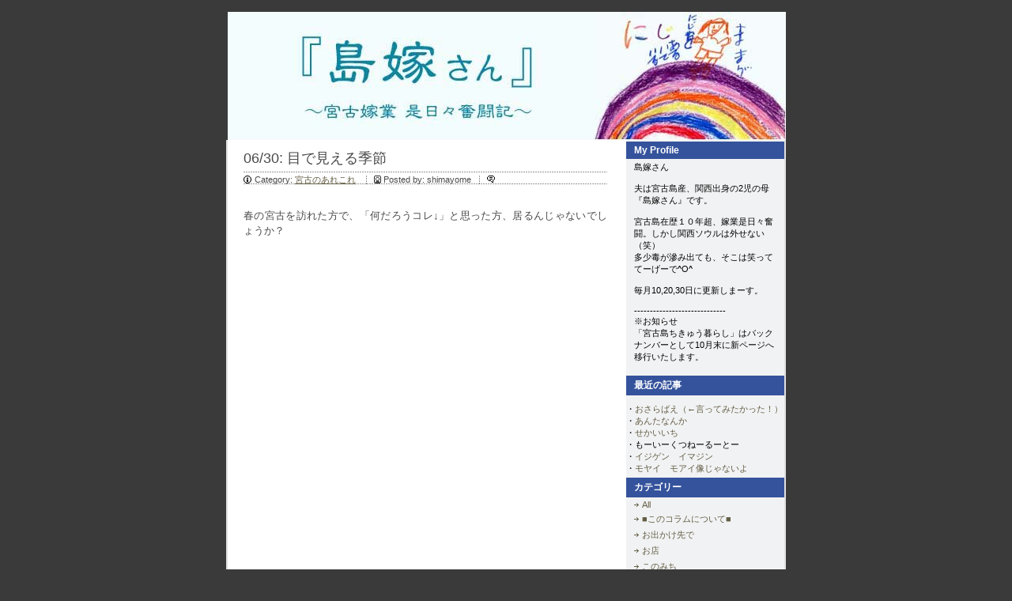

--- FILE ---
content_type: text/html; charset=utf-8
request_url: https://miyakojima.ne.jp/blog/kurashi/index.php?catid=10&blogid=1
body_size: 6361
content:
<html lang="ja-JP">
<head>
  
  
  
  
  
  
  <link rel="stylesheet" type="text/css" href="/blog/kurashi/skins/default/default_right.css">
  <link rel="stylesheet" type="text/css" href="/blog/kurashi/skins/default/nicetitle.css">
  <script type="text/javascript" src="/blog/kurashi/skins/default/nicetitle.js"></script>
  <link rel="alternate" type="application/rss+xml" title="RSS" href="xml-rss2.php">
  <link rel="EditURI" type="application/rsd+xml" title="RSD" href="rsd.php">
  <link rel="shortcut icon" href="/favicon.ico">
  <link rel="icon" href="/favicon.ico">
  <title>『島嫁さん。』</title>
  <link rel="bookmark" title="Nucleus" href="https://nucleuscms.org/">
  <link rel="archives" title="Archives" href="index.php?archivelist=1&catid=10">
  <link rel="top" title="Today" href="index.php?blogid=1&catid=10">
</head>
<body>
  <script language="JavaScript">
  <![CDATA[
  <!--
  // Select a page:
  function LinkSelect(sitem)
  {
        selectitem = sitem.options[sitem.selectedIndex].value;
        top.location.href = selectitem;
  }
  // -->
  ]]>
  </script>
  <a href="/blog/kurashi/" accesskey="1"></a>
  <div id="header">
    <a name="top" id="top"></a> <a href="index.php"><img src="skins/default/images/header.jpg"></a>
  </div>
  <div id="mainwrapper">
    <div id="wrapper">
      <div id="container">
        <div class="content">
          <div class="contenttitle">
            <h2>06/30: 目で見える季節</h2>
          </div>
          <div class="contentitem">
            <div class="contentitem1">
              <small class="contentitemcategory">Category: <a href="index.php?catid=10" title="Category: 宮古のあれこれ">宮古のあれこれ</a></small>
            </div>
            <div class="contentitem2">
              <small class="contentitempostedby">Posted by: shimayome</small>
            </div>
            <div class="contentitem3">
              <small class="contentitemcomments"></small>
            </div>
          </div>
          <div class="contentbody">
            春の宮古を訪れた方で、「何だろうコレ↓」と思った方、居るんじゃないでしょうか？<br>
            <br>
            <img src="/blog/kurashi/media/2/20100630-IMG_2415a.JPG" width="442" height="589" alt="null" title="null"><br>
            <br>
            何畑？<br>
            野菜？でもどこを食べるの？<br>
            なんで黄色くなるまで放置してあるの？？<br>
            <br>
            様々な疑問があると思います。<br>
            <br>
            この葉っぱ、なんでしょう？
            <p>» 続きを読む...</p>
          </div>
          <div class="contenttitle">
            <h2>02/10: なーふぃー</h2>
          </div>
          <div class="contentitem">
            <div class="contentitem1">
              <small class="contentitemcategory">Category: <a href="index.php?catid=10" title="Category: 宮古のあれこれ">宮古のあれこれ</a></small>
            </div>
            <div class="contentitem2">
              <small class="contentitempostedby">Posted by: shimayome</small>
            </div>
            <div class="contentitem3">
              <small class="contentitemcomments"></small>
            </div>
          </div>
          <div class="contentbody">
            久々に、「なーふぃー」に行ってきました。<br>
            なーふぃーとは、子供に名前が付いたお祝いのことで、<br>
            早い話が子供のお披露目パーティーのこと。<br>
            <br>
            簡単に説明すると・・・<br>
            <br>
            子供が産まれてしばらくすると、<br>
            親類や友人、職場の人やご近所さんを呼んでもてなし・・・<br>
            よばれた人は、２〜３千円程のお祝いを持っていって飲み食いし、<br>
            帰りにお米（券）などのお土産をもっらって帰る・・・<br>
            <br>
            そんな、気楽なイベントです。<br>
            <br>
            時間も「６時ぐらいから〜」みたいな感じでアバウトに始まるので、<br>
            行ける時間に行って過ごし、自分の帰りたいときに帰るという雰囲気。<br>
            大体１００人とか来ても家に入りきるわけないので、それぞれの時間帯を過ごし、雰囲気を見て帰る感じなんです（最初はこれに驚いた）。<br>
            <br>
            宮古島のポピュラーなお祝いです。<br>
            沖縄の他の地域にもあるのかな？<br>
            <br>
            <img src="/blog/kurashi/media/2/20100210-IMG_1484.JPG" width="442" height="589" alt="" title="">
            <p>» 続きを読む...</p>
          </div>
          <div class="contenttitle">
            <h2>04/10: 成長を見守る</h2>
          </div>
          <div class="contentitem">
            <div class="contentitem1">
              <small class="contentitemcategory">Category: <a href="index.php?catid=10" title="Category: 宮古のあれこれ">宮古のあれこれ</a></small>
            </div>
            <div class="contentitem2">
              <small class="contentitempostedby">Posted by: shimayome</small>
            </div>
            <div class="contentitem3">
              <small class="contentitemcomments"></small>
            </div>
          </div>
          <div class="contentbody">
            私の家には自分で適当に作った畑があり、<br>
            そこに「どんな風に育つのか見届けたい」ブロッコリーとイチゴを植えました。<br>
            <br>
            さてさて、苗を植えてから待つこと半年、<br>
            待望のイチゴちゃんが変化を見せ始めましたよ！<br>
            <br>
            <img src="/blog/kurashi/media/2/20090410-feel_free%20467.jpg" width="446" height="567" alt="null" title="null"><br>
            つぼみ　→　花　→　花びらが取れて　→　だんだん中のやつがふくらんで・・・<br>
            <br>
            <img src="/blog/kurashi/media/2/20090410-feel_free%20470.jpg" width="380" height="455" alt="" title=""><br>
            イチゴらしくなってる！！！<br>
            感動！！<br>
            <br>
            成長していく姿を見守るのって、なんだかとっても嬉しいですよね。<br>
            <br>
            ●<br>
            <br>
            さて、宮古島では今週、「入学祝い」が各家庭で行われていました。<br>
            小学校に入学する子供のいる家庭で、<br>
            沢山の人を呼んで盛大にお祝いするのが風習です（なんと１００人規模！）。<br>
            <br>
            近所の人はもちろん、親の職場の人、友人までが<br>
            会ったことない（場合もある）子供のためにお祝いに駆けつけるんですよ。<br>
            これにはびっくりしました。
            <p>» 続きを読む...</p>
          </div>
          <div class="contenttitle">
            <h2>11/20: 「スピリチュアル」に健やか</h2>
          </div>
          <div class="contentitem">
            <div class="contentitem1">
              <small class="contentitemcategory">Category: <a href="index.php?catid=10" title="Category: 宮古のあれこれ">宮古のあれこれ</a></small>
            </div>
            <div class="contentitem2">
              <small class="contentitempostedby">Posted by: shimayome</small>
            </div>
            <div class="contentitem3">
              <small class="contentitemcomments"></small>
            </div>
          </div>
          <div class="contentbody">
            <a href="/blog/kurashi/index.php?itemid=48#more">前回の記事</a>を通して、みんなはどんな風に感じているかに興味を持ったので、この数日間に出合った人々に、冒頭の質問をしてみました。<br>
            <br>
            「死んだらどっちに行くイメージ？」<br>
            <br>
            これに加えて、<br>
            「ご先祖様が見守っているとしたら、どの辺から？」<br>
            <br>
            あなたは、どんなイメージですか？？？<br>
            <br>
            ●<br>
            <br>
            私は、どちらのクエスチョンにも、答えは「上」です。<br>
            なんとなくです。<br>
            県外出身者にこの質問をすると、ほとんどの人が同じように答えました。<br>
            <br>
            死んだら天に昇るし、ご先祖様は天から見守ってくれている、と。<br>
            <br>
            <br>
            全く同じ質問を宮古の人にしてみると・・・<br>
            <br>
            最初の質問には、ほとんどの人が水平方向を指さしました。<br>
            詳しい方角を聞くと、「東」と答えた人が多かった他、「南東」とさらに詳しく方角を指定した人も居ました。<br>
            <br>
            なぜ方角まで分かるのか、まったく不思議です。<br>
            でもみんな、「なんとなく」とか「よく分からないけど北や西は違う感じ」などと答え、誰かから教わったわけではないと口を揃えて言っていました。<br>
            え???不思議。<br>
            その方向はどこを差しているというわけでもなく、遠い遠い所、なんだそうです（こちらでは遠いところの事をアメリカーといったりします）。<br>
            <br>
            県外出身者の中に二人だけ、水平方向を答えた人たちが居ます。<br>
            沖縄風の回答ですが、この二人、神高い人に、「来るべくして沖縄（宮古）に来たね」と言われたことがあるそうです。<br>
            わお。<br>
            <br>
            <br>
            <img src="/blog/kurashi/media/2/20081120-where%5B1%5D11.jpg" width="445" height="161" alt="" title=""><br>
            <div style="text-align: right">
              D'où venons-Nous? Que sommes-Nous? Où allons-Nous?　<br>
              　（Paul Gauguin）
            </div>
<br>
            <br>
            <br>
            <p>» 続きを読む...</p>
          </div>
          <div class="contenttitle">
            <h2>11/10: 死んだらどっちに行くイメージ？</h2>
          </div>
          <div class="contentitem">
            <div class="contentitem1">
              <small class="contentitemcategory">Category: <a href="index.php?catid=10" title="Category: 宮古のあれこれ">宮古のあれこれ</a></small>
            </div>
            <div class="contentitem2">
              <small class="contentitempostedby">Posted by: shimayome</small>
            </div>
            <div class="contentitem3">
              <small class="contentitemcomments"></small>
            </div>
          </div>
          <div class="contentbody">
            「死んだらどっちに行くイメージ？」と、ある日地元青年に聞かれ、<br>
            「え？上かなぁ・・・」と天を指さしました。<br>
            すると彼は、それが沖縄の人と内地の人の違いだよと言いました。<br>
            <br>
            「僕らのイメージでは、あっち。」<br>
            と水平方向を指さす青年。<br>
            <br>
            天ではなくて、遠い遠い海の向こうだそうです<br>
            （宮古では「ニラカナイ」という言葉は使わないらしい）。<br>
            これが、私が初めて触れた、沖縄の人の宗教観（死生観）でした。<br>
            <br>
            私にとって当たり前の感覚が、ここではこんなに違うんだと驚いたのを覚えています。<br>
            <br>
            <br>
            ●<br>
            <br>
            昨日まで、<!-- miyakojima.ne.jp <a href="http://www.omoroibouzu.com/" rel="nofollow"> -->藤川（チンナワンソ）清弘和尚<!-- miyakojima.ne.jp </a> -->という方が宮古島を訪れていました。<br>
            <br>
            この方、タイで出家され２０年近く修行をされている方ですが、<br>
            日本人の死生観に強い関心を持たれ、これまで日本仏教各宗派の僧侶、<br>
            亡き人を呼んで話を聞いてくれると言われている青森・恐山のイタコや、<br>
            北海道へはアイヌ民族の長老を訪ね歩いてきたそうです。<br>
            <br>
            そして宮古島（沖縄）へは、ユタとユタ信仰、また古来から大陸の影響を強く受け、<br>
            今でも日本仏教が根付かない沖縄の人々の死生観について<br>
            肌で感じるためにふらりと来島されました。<br>
            <br>
            <br>
            様々な人との出会いの旅、私の方へは、大変お世話になった先輩から連絡が入り、<br>
            そういうことなら是非、と我が家にお泊まりいただいていたのです。<br>
            <br>
            ●<br>
            <br>
            案内役の私にとっても自分の暮らす土地をより深く学ぶいい機会。<br>
            まずは祥雲寺の住職を訪ねました。<br>
            <br>
            <img src="/blog/kurashi/media/2/20081110-feel_free%20351a.jpg" width="416" height="489" alt="null" title="null"><br>
            <br>
            『タイは熱心な仏教との国といわれていますが、実際タイの人々の日々の<br>
            行動・生き様を支えているのが、「死後の良き生まれ返りを望む」<br>
            という死生観（輪廻転生）です。沖縄の場合はどうでしょうか』<br>
            というのが藤川和尚の質問でした。
            <p>» 続きを読む...</p>
          </div>
          <hr>
          ページ移動 <b>1</b>,2 次へ Page 1 of 2
        </div>
      </div>
      <h2 class="hidden">Sidebar</h2>
      <div id="sidebarcontainer">
        <div class="sidebar">
          <dl class="sidebardl">
            <dt>My Profile</dt>
            <dd>島嫁さん<br>
            <br>
            夫は宮古島産、関西出身の2児の母『島嫁さん』です。<br>
            <br>
            宮古島在歴１０年超、嫁業是日々奮闘。しかし関西ソウルは外せない（笑）<br>
            多少毒が滲み出ても、そこは笑っててーげーで^O^<br>
            <br>
            毎月10,20,30日に更新しまーす。<br>
            <br>
            -----------------------------<br>
            ※お知らせ<br>
            「宮古島ちきゅう暮らし」はバックナンバーとして10月末に新ページへ移行いたします。</dd>
          </dl>
        </div>
        <div class="sidebar">
          <dl class="sidebardl">
            <dt>最近の記事</dt>
          </dl>・<a href="?itemid=192">おさらばえ（←言ってみたかった！）</a><br>
          ・<a href="?itemid=191">あんたなんか</a><br>
          ・<a href="?itemid=190">せかいいち</a><br>
          ・もーいーくつねーるーとー<br>
          ・<a href="?itemid=188">イジゲン　イマジン</a><br>
          ・<a href="?itemid=187">モヤイ　モアイ像じゃないよ</a><br>
        </div>
        <div class="sidebar">
          <dl class="sidebardl">
            <dt>カテゴリー</dt>
            <dd><a href="/blog/kurashi/?&blogid=1" title="All categories">All</a></dd>
            <dd><a href="index.php?catid=1&blogid=1" title="Category: ■このコラムについて■">■このコラムについて■</a></dd>
            <dd><a href="index.php?catid=14&blogid=1" title="Category: お出かけ先で">お出かけ先で</a></dd>
            <dd><a href="index.php?catid=9&blogid=1" title="Category: お店">お店</a></dd>
            <dd><a href="index.php?catid=16&blogid=1" title="Category: このみち">このみち</a></dd>
            <dd><a href="index.php?catid=8&blogid=1" title="Category: ひとりごと">ひとりごと</a></dd>
            <dd><a href="index.php?catid=17&blogid=1" title="Category: よりみち">よりみち</a></dd>
            <dd><a href="index.php?catid=7&blogid=1" title="Category: イベント">イベント</a></dd>
            <dd><a href="index.php?catid=15&blogid=1" title="Category: タイトル一覧">タイトル一覧</a></dd>
            <dd><a href="index.php?catid=6&blogid=1" title="Category: 人">人</a></dd>
            <dd><a href="index.php?catid=10&blogid=1" title="Category: 宮古のあれこれ">宮古のあれこれ</a></dd>
            <dd><a href="index.php?catid=11&blogid=1" title="Category: 暮らし">暮らし</a></dd>
            <dd><a href="index.php?catid=12&blogid=1" title="Category: 自然">自然</a></dd>
          </dl>
        </div>
        <div class="sidebar">
          <dl class="sidebardl">
            <dt>最近のコメント</dt>
          </dl>
          <ul>
            <li>link pyramid for $1 @ <a href="index.php?itemid=150#43968" title="Posts to:　フライドグリーントマト">フライドグリーントマト</a>
</li>
            <li>dog training advice @ <a href="index.php?itemid=39#43967" title="Posts to:　ご先祖様と過ごす">ご先祖様と過ごす</a>
</li>
            <li>www.fcauvers.fr @ <a href="index.php?itemid=94#43966" title="Posts to:　ピクニック　マーケット">ピクニック　マーケット</a>
</li>
            <li>evasion jailbreak iphone 4 @ <a href="index.php?itemid=68#43965" title="Posts to:　一人一人の Shanti">一人一人の Shanti</a>
</li>
            <li>Condors Choice instant payday loan no @ <a href="index.php?itemid=154#43964" title="Posts to:　ただ出会い、ただ味わう。">ただ出会い、ただ味わう。</a>
</li>
          </ul>
        </div>
        <div class="sidebar">
          <dl class="sidebardl">
            <dt>ブログ カレンダー</dt>
          </dl>
          <table class="calendar" align="center" summary="Monthly calendar with links to each day's posts">
            <caption align="center">
              << <a href="index.php?blogid=1&archive=2014-02">2014-02</a> <a href="index.php?blogid=1&archive=2014-03">>></a>
            </caption>
            <tr class="calendardateheaders">
              <th>月</th>
              <th>火</th>
              <th>水</th>
              <th>木</th>
              <th>金</th>
              <th>土</th>
              <th>日</th>
            </tr>
            <tr>
              <td> </td>
              <td> </td>
              <td> </td>
              <td> </td>
              <td> </td>
              <td class="days">1</td>
              <td class="days">2</td>
            </tr>
            <tr>
              <td class="days">3</td>
              <td class="days">4</td>
              <td class="days">5</td>
              <td class="days">6</td>
              <td class="days">7</td>
              <td class="days">8</td>
              <td class="days">9</td>
            </tr>
            <tr>
              <td class="days">10</td>
              <td class="days">11</td>
              <td class="days">12</td>
              <td class="days">13</td>
              <td class="today">14</td>
              <td class="days">15</td>
              <td class="days">16</td>
            </tr>
            <tr>
              <td class="days">17</td>
              <td class="days">18</td>
              <td class="days">19</td>
              <td class="days">20</td>
              <td class="days">21</td>
              <td class="days">22</td>
              <td class="days">23</td>
            </tr>
            <tr>
              <td class="days">24</td>
              <td class="days">25</td>
              <td class="days">26</td>
              <td class="days">27</td>
              <td class="days">28</td>
              <td> </td>
              <td> </td>
            </tr>
          </table>
        </div>
        <div class="sidebar">
          <dl class="sidebardl">
            <dt>アーカイブス</dt>
          </dl>
          <dl>
            <dd>6月, 2010</dd>
            <dd>2月, 2010</dd>
            <dd>4月, 2009</dd>
            <dd>11月, 2008</dd>
            <dd>8月, 2008</dd>
            <dd>6月, 2008</dd>
            <dd>2月, 2008</dd>
          </dl>
        </div>
        <div class="sidebar">
          <dl class="sidebardl">
            <dt>ナビゲーション</dt>
            <dd>トップページ</dd>
            <dd>過去のブログ</dd>
          </dl>
        </div>
        <div class="sidebar">
          <dl class="sidebardl">
            <dt>Links</dt>
            <dd><a href="/" title="宮古島オンライン">宮古島オンライン</a></dd>
          </dl>
        </div>
        <div class="sidebar">
          <dl class="sidebardl">
            <dt>カウンター</dt>
          </dl>
          <center>
            <div id="counter">
<img src="nucleus/plugins/counter/total.gif" class="icon" alt="Total"><img src="nucleus/plugins/counter/2.gif" class="icon" alt="2"><img src="nucleus/plugins/counter/7.gif" class="icon" alt="7"><img src="nucleus/plugins/counter/0.gif" class="icon" alt="0"><img src="nucleus/plugins/counter/4.gif" class="icon" alt="4"><img src="nucleus/plugins/counter/9.gif" class="icon" alt="9"><img src="nucleus/plugins/counter/3.gif" class="icon" alt="3"><img src="nucleus/plugins/counter/9.gif" class="icon" alt="9"><span class="counter-detail"><img src="nucleus/plugins/counter/week.gif" class="icon" alt="Week"><img src="nucleus/plugins/counter/1.gif" class="icon" alt="1"><img src="nucleus/plugins/counter/8.gif" class="icon" alt="8"><img src="nucleus/plugins/counter/0.gif" class="icon" alt="0"><img src="nucleus/plugins/counter/2.gif" class="icon" alt="2"><img src="nucleus/plugins/counter/9.gif" class="icon" alt="9"> <img src="nucleus/plugins/counter/yesterday.gif" class="icon" alt="Yesterday"><img src="nucleus/plugins/counter/3.gif" class="icon" alt="3"><img src="nucleus/plugins/counter/7.gif" class="icon" alt="7"><img src="nucleus/plugins/counter/3.gif" class="icon" alt="3"><img src="nucleus/plugins/counter/5.gif" class="icon" alt="5"> <img src="nucleus/plugins/counter/today.gif" class="icon" alt="Today"><img src="nucleus/plugins/counter/1.gif" class="icon" alt="1"><img src="nucleus/plugins/counter/1.gif" class="icon" alt="1"><img src="nucleus/plugins/counter/4.gif" class="icon" alt="4"><img src="nucleus/plugins/counter/6.gif" class="icon" alt="6"></span> <img src="nucleus/plugins/counter/mode.gif" class="icon" alt="IP check in 30 min">
</div>
          </center>
        </div>
      </div>
      <div class="clearing">
         
      </div>
    </div>
  </div>
  <div id="footer">
    <div id="copyrights">
      <small>Copyright | <a href="/">Island Media Services Corp.</a> | <a href="#top">Back to top</a></small>
    </div>
  </div>
<script defer src="https://static.cloudflareinsights.com/beacon.min.js/vcd15cbe7772f49c399c6a5babf22c1241717689176015" integrity="sha512-ZpsOmlRQV6y907TI0dKBHq9Md29nnaEIPlkf84rnaERnq6zvWvPUqr2ft8M1aS28oN72PdrCzSjY4U6VaAw1EQ==" data-cf-beacon='{"version":"2024.11.0","token":"9c3e3fde7eab4618a710496d1c75fcff","r":1,"server_timing":{"name":{"cfCacheStatus":true,"cfEdge":true,"cfExtPri":true,"cfL4":true,"cfOrigin":true,"cfSpeedBrain":true},"location_startswith":null}}' crossorigin="anonymous"></script>
</body>
</html>



--- FILE ---
content_type: text/css;charset=UTF-8
request_url: https://miyakojima.ne.jp/blog/kurashi/skins/default/default_right.css
body_size: 1992
content:
/*-------------------------------------------------
  Nucleus CMS Stylesheet - bundled with version 3.2
  Based on the Stanch skin by Ivan Fong
  Mods by hcgtv and moraes
-------------------------------------------------*/

/*-------------------------------------------------
  General layout
-------------------------------------------------*/
body
{
	background: #3A3A3A;
	color: #494949;
	font-family: "Lucida Grande", "Lucida Sans Unicode", "Trebuchet MS", Trebuchet, Arial, sans-serif;
	font-size: 11px;
	padding: 15px 0;
	margin: 0;
}
img
{
	border: 0;
}
form
{
	margin: 0;
}

/* Headings */
h1,h2,h3,h4,h5,h6
{
    font-family: "Georgia", "Lucida Grande", "Lucida Sans Unicode", "Trebuchet MS", Trebuchet, Arial, sans-serif;
	font-weight: normal;
	margin: 0;
}

/* Lists */
ul
{
	list-style: none;
	padding: 0;
	margin: 0;
}
li
{
	background: url(images/arrow.gif) left 5px no-repeat;
	padding: 0 0 0 10px;
	margin: 0 20px;
}

/* Links */
a:link, a:visited
{
	color: #635D45;
	text-decoration: underline;
}
a:hover, a:active
{
	color: red;
	text-decoration: underline;
}
#header a:link, #header a:visited
{
	color: #474747;
}
#header a:hover, #header a:active
{
	color: #737373;
}
#copyrights a:link, #copyrights a:visited
{
	color: #474747;
}
#copyrights a:hover, #copyrights a:active
{
	color: #737373;
}

#sidebarcontainer a:link, #sidebarcontainer a:visited
{
	text-decoration: none;
}

/* Basic classes */
.hidden
{
	display: none;
}
.centerize
{
	text-align: center;
}
.clearing
{
	width: 704px;
	height: 0;
	clear: both;
}

/*-------------------------------------------------
  Header
-------------------------------------------------*/
#header
{
	position: relative;
	width: 704px;
	height: 162px;
	/* large header image is defined below */
	background: white;
	/* background: white; */
	border-width: 0px 0px 0;
	border-style: solid;
	border-color: #E0E0E0;
	margin: auto;
}
#header h1
{
	/* small header image specific lines */
	/*height: 168px;
	width: 692px;
	background: #F2F0E6 url(images/header_sm.jpg) repeat-x 0 6px;
	margin: 0 6px;
	/* end small header image specific lines */
	font-size: 28px;
	text-align: center;
	line-height: 103px;
}

/*-------------------------------------------------
  Content wrappers
-------------------------------------------------*/
#mainwrapper
{
	width: 704px;
	background: white;
	border-width: 0 2px;
	border-style: solid;
	border-color: #E0E0E0;
	margin: auto;
}
#wrapper
{
	width: 704px;
	background: white url(images/bgcontainer02.gif) repeat-y right;
	margin: auto;
}


/*-------------------------------------------------
  Main content
-------------------------------------------------*/
#container
{
	width: 704px;
	height: 1%;
	overflow: visible;
	float: left;
	padding: 4px 0 0 0;
	margin-right: -204px;
}
.content
{
	padding: 0;
	margin: 7px 224px 30px 20px;
}

#container a:link, #header a:visited
{
	text-decoration: underline;
}

/*-------------------------------------------------
  Item styles
-------------------------------------------------*/
.contenttitle h2
{
	clear: both;
	background: url(images/dot.gif) bottom repeat-x;
	font-size: 18px;
	padding: 0 0 6px 0;
	margin: 0;
}
.content-header
{
	padding: 0;
	margin: 15px;
}
.content-header h2
{
	color: #0F4002;
	font: bold 14px Verdana, 'Times New Roman', sans-serif;
	padding: 0;
	margin: 0;
}
.content-title
{
	padding: 0;
	margin: 0;
}
.content-title h3
{
	color: #383828;
	font: 24px Arial, 'Times New Roman', sans-serif;
	padding: 0;
	margin: 0 0 10px 0;
}
.contentbody
{
	font-size:13px;
	line-height: 150%;
	text-align: justify;
	padding: 0 0 16px 0;
}

/*-------------------------------------------------
  Item info
-------------------------------------------------*/
.contentitemcategory
{
	background: url(images/bgcategory.gif) center left no-repeat;
	font-size: 11px;
	line-height: 12px;
	padding: 0 10px 0 14px;
}
.contentitempostedby
{
	background: url(images/bgpostedby.gif) center left no-repeat;
	font-size: 11px;
	line-height: 12px;
	padding: 0 10px 0 12px;
}
.contentitemcomments
{
	background: url(images/bgcomment.gif) center left no-repeat;
	font-size: 11px;
	line-height: 12px;
	padding: 0 10px 0 13px;
}
.contentitemedit
{
	background: url(images/bgedit.gif) center left no-repeat;
	font-size: 11px;
	line-height: 12px;
	padding: 0 10px 0 11px;
}
.contentitem
{
	background: url(images/dot.gif) bottom repeat-x;
	padding: 3px 0 0 0;
	margin: 0 0 30px 0;
}
.contentitem1
{
	display: inline;
}
.contentitem2
{
	display: inline;
	background: url(images/dotv.gif) left repeat-y;
	padding: 0 0 0 10px;
}
.contentitem3
{
	display: inline;
	background: url(images/dotv.gif) left repeat-y;
	padding: 0 0 0 10px;
}
.contentitem4
{
	display: inline;
	padding: 0 0 0 10px;
	background: url(images/dotv.gif) left repeat-y;
}

/*-------------------------------------------------
  Comments
-------------------------------------------------*/
.itemcomment
{
	background: url(images/commentquote01.gif) no-repeat;
	background-position: 6px 9px;
	padding: 6px 42px;
	border: 1px solid white;
	margin: 10px 0 0 0;
}
.itemcomment:hover
{
	background: #F9F9F9 url(images/commentquote02.gif) no-repeat;
	background-position: 6px 9px;
	border: 1px solid #CCCCCC;
}
.id1 /*This is to give the admin a special comment style, to distinguish him/her from the rest of the commentors*/
{
	background: #F9F9F9 url(images/commentquote02.gif) no-repeat;
	background-position: 6px 9px;
	border: 1px solid #B3C492;
}
.id1:hover
{
	background: #F9F9F9 url(images/commentquote02.gif) no-repeat;
	background-position: 6px 9px;
	border: 1px solid #B3C492;
}
.itemcomment h3
{
	font-size: 12px;
}

/*-------------------------------------------------
  Menu
-------------------------------------------------*/
#sidebarcontainer
{
	float: right;
	background: #F1F2F3;
	width: 200px;
	padding: 2px 0 0 0;
}
.sidebar
{
	background: #F1F2F3;
	color: #000000;
	margin: 0 0px 4px 0;
}

/* Menu lists */
.sidebardl
{
	padding: 0 0 10px 0;
	margin: 0;
}
.sidebardl dt
{
	background: #35539C;
	color: #FFFFFF;
	font-size: 12px;
	font-weight: bold;
    font-family: "Georgia", "Lucida Grande", "Lucida Sans Unicode", Arial, "Trebuchet MS", sans-serif;
	padding: 4px 10px;
}
.sidebardl dd
{
	background: #F1F2F3;
	padding: 2px 10px;
	margin: 1px 0 0 0;
}
.sidebardl dd:hover
{
	background: #F1F2F3;
	padding: 2px 10px;
	margin: 1px 0 0 0;
}
.sidebardl dd a:link, .sidebardl dd a:visited
{
	background: url(images/arrow.gif) left center no-repeat;
	padding: 0 0 0 10px;
}

/*-------------------------------------------------
  Footer
-------------------------------------------------*/
#footer
{
	width: 704px;
	background: #C4C4C4;
	text-align: center;
	padding: 10px 0 10px 0;
	border-width: 0px 2px 2px 2px;
	border-style: solid;
	border-color: #E0E0E0;
	margin: 0 auto;
}

#copyrights
{
	color: #474747;
}

/*-------------------------------------------------
  Forms
-------------------------------------------------*/
.loginform, .searchform
{
	margin: 5px 0;
}
.commentform, .mailform
{
	margin-top: 10px;
    padding: 10px;
    background: #EEEEEE;
    /* Rounded borders, for Mozilla browsers */
    /* -moz-border-radius: 10px; */
}
.commentform img{
    margin: 5px 0 0 0;
}
.formfield
{
	font-size: 11px;
	background: white;
	color: #494949;
	border-top: 1px solid #868686;
	border-left: 1px solid #868686;
	border-bottom: 1px solid #D4D2CF;
	border-right: 1px solid #D4D2CF;
	margin: 1px 0 0 0;
}
.formbutton
{
	font-size: 11px;
	background: white;
	color: #494949;
	border-top: 1px solid #D4D2CF;
	border-left: 1px solid #D4D2CF;
	border-bottom: 1px solid #868686;
	border-right: 1px solid #868686;
	margin: 1px 0 0 0;
}
.searchform .formfield
{
	width: 130px;
    font-family: Arial, Tahoma, Trebuchet MS, Verdana, sans-serif;
	padding: 2px 0;
	margin: 0 2px 2px 0;
}
.searchform .formbutton
{
	width: 60px;
    font-family: Tahoma, Arial, Trebuchet MS, Verdana, sans-serif;
	padding: 2px 2px;
}
.loginform .formfield
{
	width: 130px;
    font-family: Arial, Tahoma, Trebuchet MS, Verdana, sans-serif;
	padding: 2px 0;
	margin: 0 2px 2px 0;
}
.loginform .formbutton
{
	width: 60px;
    font-family: Tahoma, Arial, Trebuchet MS, Verdana, sans-serif;
	padding: 2px 2px;
}
.mainform .formfield
{
	width: 280px;
    font-family: Arial, Tahoma, Trebuchet MS, Verdana, sans-serif;
	padding: 2px 0;
	margin: 0 2px 2px 0;
}
.mailform .formbutton
{
	width: 100px;
    font-family: Tahoma, Arial, Trebuchet MS, Verdana, sans-serif;
	padding: 2px 2px;
}
#nucleus_cf_name, #nucleus_cf_mail
{
    width: 300px;
    margin-right: 105px;
    font-family: Arial, Trebuchet MS, Verdana, sans-serif;
}
.commentform textarea, .commentform .formfield, .mailform textarea, .mailform .formfield
{
    width: 300px;
}
.commentform .formbutton
{
	width: 100px;
	height: 22px;
    font-family: Tahoma, Arial, Trebuchet MS, Verdana, sans-serif;
}
.error
{
	color: red;
	font-weight: bold;
}


/*-------------------------------------------------
  Miscelaneous
-------------------------------------------------*/
/* VBlog image onion skin shadow - From AListApart.com*/
.wrap1, .wrap2, .wrap3
{
	display:inline-table;
	/* \*/display:block;/**/
}
.wrap1
{
	float:left;
	background:url(images/shadow.gif) right bottom no-repeat;
	margin: 0 5px 3px 0;
}
.wrap2
{
	background:url(images/corner_br.gif) left bottom no-repeat;
}
.wrap3
{
	background:url(images/corner_tr.gif) right top no-repeat;
	padding:0 5px 5px 0;
}
.wrap3 img
{
	display:block;
	border: 3px solid white;
}

/* Search highlight color */
.highlight
{
	background: #DEFFA9;
}

/* Leftbox and Rightbox toolbar buttons */
.leftbox, .rightbox {
	margin: 3px;
	padding: 3px;
	font-size: larger;
	width: 20%;
}
.leftbox {
	float: left;
	border-right: 2px solid #ccc;
}
.rightbox {
	float: right;
	border-left: 2px solid #ccc;
}



/*-------------------------------------------------
  Calender�ץ饰����
-------------------------------------------------*/

table.calendar {
  margin: auto;
  font-size: small;
  color: black;
}
tr.calendardateheaders {
  font-size: small;
  color: gray;
}
td.days {
  text-align: center;
}
td.today {
  text-align: center;
  color: green;
  background-color: #B3CFFF;
}
.calendar td a:link, .calendar td a:visited
{
	text-decoration: underline;
}
